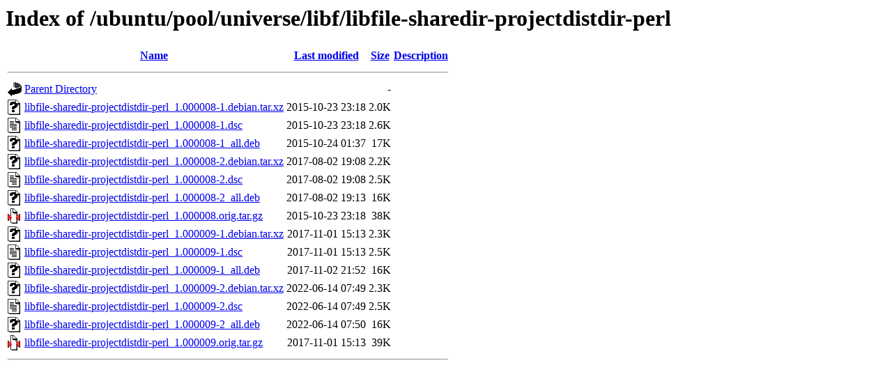

--- FILE ---
content_type: text/html;charset=UTF-8
request_url: http://mirror.sit.fraunhofer.de/ubuntu/pool/universe/libf/libfile-sharedir-projectdistdir-perl/
body_size: 721
content:
<!DOCTYPE HTML PUBLIC "-//W3C//DTD HTML 3.2 Final//EN">
<html>
 <head>
  <title>Index of /ubuntu/pool/universe/libf/libfile-sharedir-projectdistdir-perl</title>
 </head>
 <body>
<h1>Index of /ubuntu/pool/universe/libf/libfile-sharedir-projectdistdir-perl</h1>
  <table>
   <tr><th valign="top"><img src="/icons/blank.gif" alt="[ICO]"></th><th><a href="?C=N;O=D">Name</a></th><th><a href="?C=M;O=A">Last modified</a></th><th><a href="?C=S;O=A">Size</a></th><th><a href="?C=D;O=A">Description</a></th></tr>
   <tr><th colspan="5"><hr></th></tr>
<tr><td valign="top"><img src="/icons/back.gif" alt="[PARENTDIR]"></td><td><a href="/ubuntu/pool/universe/libf/">Parent Directory</a></td><td>&nbsp;</td><td align="right">  - </td><td>&nbsp;</td></tr>
<tr><td valign="top"><img src="/icons/unknown.gif" alt="[   ]"></td><td><a href="libfile-sharedir-projectdistdir-perl_1.000008-1.debian.tar.xz">libfile-sharedir-projectdistdir-perl_1.000008-1.debian.tar.xz</a></td><td align="right">2015-10-23 23:18  </td><td align="right">2.0K</td><td>&nbsp;</td></tr>
<tr><td valign="top"><img src="/icons/text.gif" alt="[TXT]"></td><td><a href="libfile-sharedir-projectdistdir-perl_1.000008-1.dsc">libfile-sharedir-projectdistdir-perl_1.000008-1.dsc</a></td><td align="right">2015-10-23 23:18  </td><td align="right">2.6K</td><td>&nbsp;</td></tr>
<tr><td valign="top"><img src="/icons/unknown.gif" alt="[   ]"></td><td><a href="libfile-sharedir-projectdistdir-perl_1.000008-1_all.deb">libfile-sharedir-projectdistdir-perl_1.000008-1_all.deb</a></td><td align="right">2015-10-24 01:37  </td><td align="right"> 17K</td><td>&nbsp;</td></tr>
<tr><td valign="top"><img src="/icons/unknown.gif" alt="[   ]"></td><td><a href="libfile-sharedir-projectdistdir-perl_1.000008-2.debian.tar.xz">libfile-sharedir-projectdistdir-perl_1.000008-2.debian.tar.xz</a></td><td align="right">2017-08-02 19:08  </td><td align="right">2.2K</td><td>&nbsp;</td></tr>
<tr><td valign="top"><img src="/icons/text.gif" alt="[TXT]"></td><td><a href="libfile-sharedir-projectdistdir-perl_1.000008-2.dsc">libfile-sharedir-projectdistdir-perl_1.000008-2.dsc</a></td><td align="right">2017-08-02 19:08  </td><td align="right">2.5K</td><td>&nbsp;</td></tr>
<tr><td valign="top"><img src="/icons/unknown.gif" alt="[   ]"></td><td><a href="libfile-sharedir-projectdistdir-perl_1.000008-2_all.deb">libfile-sharedir-projectdistdir-perl_1.000008-2_all.deb</a></td><td align="right">2017-08-02 19:13  </td><td align="right"> 16K</td><td>&nbsp;</td></tr>
<tr><td valign="top"><img src="/icons/compressed.gif" alt="[   ]"></td><td><a href="libfile-sharedir-projectdistdir-perl_1.000008.orig.tar.gz">libfile-sharedir-projectdistdir-perl_1.000008.orig.tar.gz</a></td><td align="right">2015-10-23 23:18  </td><td align="right"> 38K</td><td>&nbsp;</td></tr>
<tr><td valign="top"><img src="/icons/unknown.gif" alt="[   ]"></td><td><a href="libfile-sharedir-projectdistdir-perl_1.000009-1.debian.tar.xz">libfile-sharedir-projectdistdir-perl_1.000009-1.debian.tar.xz</a></td><td align="right">2017-11-01 15:13  </td><td align="right">2.3K</td><td>&nbsp;</td></tr>
<tr><td valign="top"><img src="/icons/text.gif" alt="[TXT]"></td><td><a href="libfile-sharedir-projectdistdir-perl_1.000009-1.dsc">libfile-sharedir-projectdistdir-perl_1.000009-1.dsc</a></td><td align="right">2017-11-01 15:13  </td><td align="right">2.5K</td><td>&nbsp;</td></tr>
<tr><td valign="top"><img src="/icons/unknown.gif" alt="[   ]"></td><td><a href="libfile-sharedir-projectdistdir-perl_1.000009-1_all.deb">libfile-sharedir-projectdistdir-perl_1.000009-1_all.deb</a></td><td align="right">2017-11-02 21:52  </td><td align="right"> 16K</td><td>&nbsp;</td></tr>
<tr><td valign="top"><img src="/icons/unknown.gif" alt="[   ]"></td><td><a href="libfile-sharedir-projectdistdir-perl_1.000009-2.debian.tar.xz">libfile-sharedir-projectdistdir-perl_1.000009-2.debian.tar.xz</a></td><td align="right">2022-06-14 07:49  </td><td align="right">2.3K</td><td>&nbsp;</td></tr>
<tr><td valign="top"><img src="/icons/text.gif" alt="[TXT]"></td><td><a href="libfile-sharedir-projectdistdir-perl_1.000009-2.dsc">libfile-sharedir-projectdistdir-perl_1.000009-2.dsc</a></td><td align="right">2022-06-14 07:49  </td><td align="right">2.5K</td><td>&nbsp;</td></tr>
<tr><td valign="top"><img src="/icons/unknown.gif" alt="[   ]"></td><td><a href="libfile-sharedir-projectdistdir-perl_1.000009-2_all.deb">libfile-sharedir-projectdistdir-perl_1.000009-2_all.deb</a></td><td align="right">2022-06-14 07:50  </td><td align="right"> 16K</td><td>&nbsp;</td></tr>
<tr><td valign="top"><img src="/icons/compressed.gif" alt="[   ]"></td><td><a href="libfile-sharedir-projectdistdir-perl_1.000009.orig.tar.gz">libfile-sharedir-projectdistdir-perl_1.000009.orig.tar.gz</a></td><td align="right">2017-11-01 15:13  </td><td align="right"> 39K</td><td>&nbsp;</td></tr>
   <tr><th colspan="5"><hr></th></tr>
</table>
</body></html>
